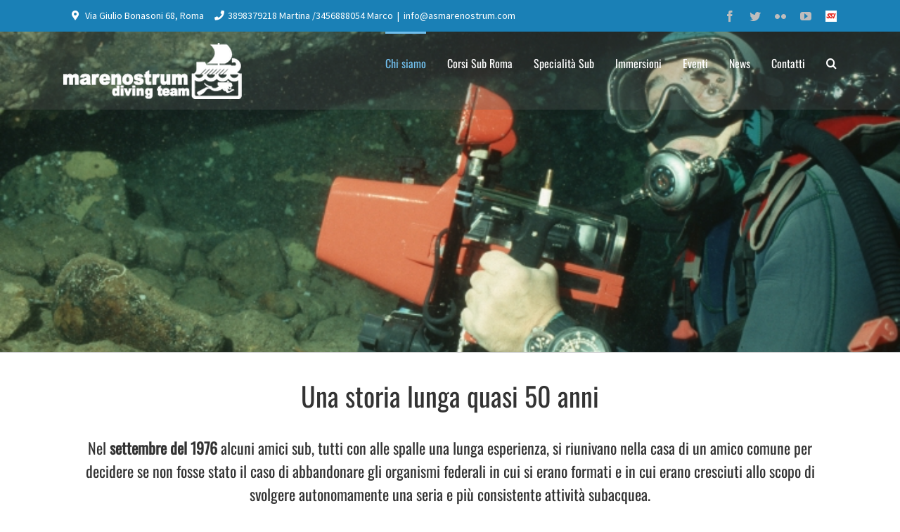

--- FILE ---
content_type: text/html; charset=UTF-8
request_url: https://www.asmarenostrum.com/chi-siamo/la-nostra-storia/
body_size: 19928
content:
<!DOCTYPE html>
<html class="avada-html-layout-wide avada-html-header-position-top avada-is-100-percent-template avada-header-color-not-opaque" lang="it-IT" prefix="og: http://ogp.me/ns# fb: http://ogp.me/ns/fb#">
<head>
	<meta http-equiv="X-UA-Compatible" content="IE=edge" />
	<meta http-equiv="Content-Type" content="text/html; charset=utf-8"/>
	<meta name="viewport" content="width=device-width, initial-scale=1" />
	<title>La nostra storia &#8211; Marenostrum Diving Team</title>
<meta name='robots' content='noindex, nofollow' />
	<style>img:is([sizes="auto" i], [sizes^="auto," i]) { contain-intrinsic-size: 3000px 1500px }</style>
	<link rel='dns-prefetch' href='//maps.google.com' />
<link rel='dns-prefetch' href='//www.googletagmanager.com' />
<link rel="alternate" type="application/rss+xml" title="Marenostrum Diving Team &raquo; Feed" href="https://www.asmarenostrum.com/feed/" />
<link rel="alternate" type="application/rss+xml" title="Marenostrum Diving Team &raquo; Feed dei commenti" href="https://www.asmarenostrum.com/comments/feed/" />
<link rel="alternate" type="text/calendar" title="Marenostrum Diving Team &raquo; iCal Feed" href="https://www.asmarenostrum.com/eventi/?ical=1" />
					<link rel="shortcut icon" href="https://www.asmarenostrum.com/wp-content/uploads/2017/01/favicon.jpg" type="image/x-icon" />
		
		
		
				
		<meta property="og:title" content="La nostra storia"/>
		<meta property="og:type" content="article"/>
		<meta property="og:url" content="https://www.asmarenostrum.com/chi-siamo/la-nostra-storia/"/>
		<meta property="og:site_name" content="Marenostrum Diving Team"/>
		<meta property="og:description" content="Una storia lunga quasi 50 anni  Nel settembre del 1976 alcuni amici sub, tutti con alle spalle una lunga esperienza, si riunivano nella casa di un amico comune per decidere se non fosse stato il caso di abbandonare gli organismi federali in cui si erano formati e in cui erano cresciuti allo scopo di"/>

									<meta property="og:image" content="http://www.asmarenostrum.com/wp-content/uploads/2016/08/copy-asm_logo_300.png"/>
							<script type="text/javascript">
/* <![CDATA[ */
window._wpemojiSettings = {"baseUrl":"https:\/\/s.w.org\/images\/core\/emoji\/16.0.1\/72x72\/","ext":".png","svgUrl":"https:\/\/s.w.org\/images\/core\/emoji\/16.0.1\/svg\/","svgExt":".svg","source":{"concatemoji":"https:\/\/www.asmarenostrum.com\/wp-includes\/js\/wp-emoji-release.min.js?ver=6086c6d306c9459b2e1bb2b5d0e91840"}};
/*! This file is auto-generated */
!function(s,n){var o,i,e;function c(e){try{var t={supportTests:e,timestamp:(new Date).valueOf()};sessionStorage.setItem(o,JSON.stringify(t))}catch(e){}}function p(e,t,n){e.clearRect(0,0,e.canvas.width,e.canvas.height),e.fillText(t,0,0);var t=new Uint32Array(e.getImageData(0,0,e.canvas.width,e.canvas.height).data),a=(e.clearRect(0,0,e.canvas.width,e.canvas.height),e.fillText(n,0,0),new Uint32Array(e.getImageData(0,0,e.canvas.width,e.canvas.height).data));return t.every(function(e,t){return e===a[t]})}function u(e,t){e.clearRect(0,0,e.canvas.width,e.canvas.height),e.fillText(t,0,0);for(var n=e.getImageData(16,16,1,1),a=0;a<n.data.length;a++)if(0!==n.data[a])return!1;return!0}function f(e,t,n,a){switch(t){case"flag":return n(e,"\ud83c\udff3\ufe0f\u200d\u26a7\ufe0f","\ud83c\udff3\ufe0f\u200b\u26a7\ufe0f")?!1:!n(e,"\ud83c\udde8\ud83c\uddf6","\ud83c\udde8\u200b\ud83c\uddf6")&&!n(e,"\ud83c\udff4\udb40\udc67\udb40\udc62\udb40\udc65\udb40\udc6e\udb40\udc67\udb40\udc7f","\ud83c\udff4\u200b\udb40\udc67\u200b\udb40\udc62\u200b\udb40\udc65\u200b\udb40\udc6e\u200b\udb40\udc67\u200b\udb40\udc7f");case"emoji":return!a(e,"\ud83e\udedf")}return!1}function g(e,t,n,a){var r="undefined"!=typeof WorkerGlobalScope&&self instanceof WorkerGlobalScope?new OffscreenCanvas(300,150):s.createElement("canvas"),o=r.getContext("2d",{willReadFrequently:!0}),i=(o.textBaseline="top",o.font="600 32px Arial",{});return e.forEach(function(e){i[e]=t(o,e,n,a)}),i}function t(e){var t=s.createElement("script");t.src=e,t.defer=!0,s.head.appendChild(t)}"undefined"!=typeof Promise&&(o="wpEmojiSettingsSupports",i=["flag","emoji"],n.supports={everything:!0,everythingExceptFlag:!0},e=new Promise(function(e){s.addEventListener("DOMContentLoaded",e,{once:!0})}),new Promise(function(t){var n=function(){try{var e=JSON.parse(sessionStorage.getItem(o));if("object"==typeof e&&"number"==typeof e.timestamp&&(new Date).valueOf()<e.timestamp+604800&&"object"==typeof e.supportTests)return e.supportTests}catch(e){}return null}();if(!n){if("undefined"!=typeof Worker&&"undefined"!=typeof OffscreenCanvas&&"undefined"!=typeof URL&&URL.createObjectURL&&"undefined"!=typeof Blob)try{var e="postMessage("+g.toString()+"("+[JSON.stringify(i),f.toString(),p.toString(),u.toString()].join(",")+"));",a=new Blob([e],{type:"text/javascript"}),r=new Worker(URL.createObjectURL(a),{name:"wpTestEmojiSupports"});return void(r.onmessage=function(e){c(n=e.data),r.terminate(),t(n)})}catch(e){}c(n=g(i,f,p,u))}t(n)}).then(function(e){for(var t in e)n.supports[t]=e[t],n.supports.everything=n.supports.everything&&n.supports[t],"flag"!==t&&(n.supports.everythingExceptFlag=n.supports.everythingExceptFlag&&n.supports[t]);n.supports.everythingExceptFlag=n.supports.everythingExceptFlag&&!n.supports.flag,n.DOMReady=!1,n.readyCallback=function(){n.DOMReady=!0}}).then(function(){return e}).then(function(){var e;n.supports.everything||(n.readyCallback(),(e=n.source||{}).concatemoji?t(e.concatemoji):e.wpemoji&&e.twemoji&&(t(e.twemoji),t(e.wpemoji)))}))}((window,document),window._wpemojiSettings);
/* ]]> */
</script>
<style id='wp-emoji-styles-inline-css' type='text/css'>

	img.wp-smiley, img.emoji {
		display: inline !important;
		border: none !important;
		box-shadow: none !important;
		height: 1em !important;
		width: 1em !important;
		margin: 0 0.07em !important;
		vertical-align: -0.1em !important;
		background: none !important;
		padding: 0 !important;
	}
</style>
<style id='classic-theme-styles-inline-css' type='text/css'>
/*! This file is auto-generated */
.wp-block-button__link{color:#fff;background-color:#32373c;border-radius:9999px;box-shadow:none;text-decoration:none;padding:calc(.667em + 2px) calc(1.333em + 2px);font-size:1.125em}.wp-block-file__button{background:#32373c;color:#fff;text-decoration:none}
</style>
<style id='global-styles-inline-css' type='text/css'>
:root{--wp--preset--aspect-ratio--square: 1;--wp--preset--aspect-ratio--4-3: 4/3;--wp--preset--aspect-ratio--3-4: 3/4;--wp--preset--aspect-ratio--3-2: 3/2;--wp--preset--aspect-ratio--2-3: 2/3;--wp--preset--aspect-ratio--16-9: 16/9;--wp--preset--aspect-ratio--9-16: 9/16;--wp--preset--color--black: #000000;--wp--preset--color--cyan-bluish-gray: #abb8c3;--wp--preset--color--white: #ffffff;--wp--preset--color--pale-pink: #f78da7;--wp--preset--color--vivid-red: #cf2e2e;--wp--preset--color--luminous-vivid-orange: #ff6900;--wp--preset--color--luminous-vivid-amber: #fcb900;--wp--preset--color--light-green-cyan: #7bdcb5;--wp--preset--color--vivid-green-cyan: #00d084;--wp--preset--color--pale-cyan-blue: #8ed1fc;--wp--preset--color--vivid-cyan-blue: #0693e3;--wp--preset--color--vivid-purple: #9b51e0;--wp--preset--gradient--vivid-cyan-blue-to-vivid-purple: linear-gradient(135deg,rgba(6,147,227,1) 0%,rgb(155,81,224) 100%);--wp--preset--gradient--light-green-cyan-to-vivid-green-cyan: linear-gradient(135deg,rgb(122,220,180) 0%,rgb(0,208,130) 100%);--wp--preset--gradient--luminous-vivid-amber-to-luminous-vivid-orange: linear-gradient(135deg,rgba(252,185,0,1) 0%,rgba(255,105,0,1) 100%);--wp--preset--gradient--luminous-vivid-orange-to-vivid-red: linear-gradient(135deg,rgba(255,105,0,1) 0%,rgb(207,46,46) 100%);--wp--preset--gradient--very-light-gray-to-cyan-bluish-gray: linear-gradient(135deg,rgb(238,238,238) 0%,rgb(169,184,195) 100%);--wp--preset--gradient--cool-to-warm-spectrum: linear-gradient(135deg,rgb(74,234,220) 0%,rgb(151,120,209) 20%,rgb(207,42,186) 40%,rgb(238,44,130) 60%,rgb(251,105,98) 80%,rgb(254,248,76) 100%);--wp--preset--gradient--blush-light-purple: linear-gradient(135deg,rgb(255,206,236) 0%,rgb(152,150,240) 100%);--wp--preset--gradient--blush-bordeaux: linear-gradient(135deg,rgb(254,205,165) 0%,rgb(254,45,45) 50%,rgb(107,0,62) 100%);--wp--preset--gradient--luminous-dusk: linear-gradient(135deg,rgb(255,203,112) 0%,rgb(199,81,192) 50%,rgb(65,88,208) 100%);--wp--preset--gradient--pale-ocean: linear-gradient(135deg,rgb(255,245,203) 0%,rgb(182,227,212) 50%,rgb(51,167,181) 100%);--wp--preset--gradient--electric-grass: linear-gradient(135deg,rgb(202,248,128) 0%,rgb(113,206,126) 100%);--wp--preset--gradient--midnight: linear-gradient(135deg,rgb(2,3,129) 0%,rgb(40,116,252) 100%);--wp--preset--font-size--small: 11.25px;--wp--preset--font-size--medium: 20px;--wp--preset--font-size--large: 22.5px;--wp--preset--font-size--x-large: 42px;--wp--preset--font-size--normal: 15px;--wp--preset--font-size--xlarge: 30px;--wp--preset--font-size--huge: 45px;--wp--preset--spacing--20: 0.44rem;--wp--preset--spacing--30: 0.67rem;--wp--preset--spacing--40: 1rem;--wp--preset--spacing--50: 1.5rem;--wp--preset--spacing--60: 2.25rem;--wp--preset--spacing--70: 3.38rem;--wp--preset--spacing--80: 5.06rem;--wp--preset--shadow--natural: 6px 6px 9px rgba(0, 0, 0, 0.2);--wp--preset--shadow--deep: 12px 12px 50px rgba(0, 0, 0, 0.4);--wp--preset--shadow--sharp: 6px 6px 0px rgba(0, 0, 0, 0.2);--wp--preset--shadow--outlined: 6px 6px 0px -3px rgba(255, 255, 255, 1), 6px 6px rgba(0, 0, 0, 1);--wp--preset--shadow--crisp: 6px 6px 0px rgba(0, 0, 0, 1);}:where(.is-layout-flex){gap: 0.5em;}:where(.is-layout-grid){gap: 0.5em;}body .is-layout-flex{display: flex;}.is-layout-flex{flex-wrap: wrap;align-items: center;}.is-layout-flex > :is(*, div){margin: 0;}body .is-layout-grid{display: grid;}.is-layout-grid > :is(*, div){margin: 0;}:where(.wp-block-columns.is-layout-flex){gap: 2em;}:where(.wp-block-columns.is-layout-grid){gap: 2em;}:where(.wp-block-post-template.is-layout-flex){gap: 1.25em;}:where(.wp-block-post-template.is-layout-grid){gap: 1.25em;}.has-black-color{color: var(--wp--preset--color--black) !important;}.has-cyan-bluish-gray-color{color: var(--wp--preset--color--cyan-bluish-gray) !important;}.has-white-color{color: var(--wp--preset--color--white) !important;}.has-pale-pink-color{color: var(--wp--preset--color--pale-pink) !important;}.has-vivid-red-color{color: var(--wp--preset--color--vivid-red) !important;}.has-luminous-vivid-orange-color{color: var(--wp--preset--color--luminous-vivid-orange) !important;}.has-luminous-vivid-amber-color{color: var(--wp--preset--color--luminous-vivid-amber) !important;}.has-light-green-cyan-color{color: var(--wp--preset--color--light-green-cyan) !important;}.has-vivid-green-cyan-color{color: var(--wp--preset--color--vivid-green-cyan) !important;}.has-pale-cyan-blue-color{color: var(--wp--preset--color--pale-cyan-blue) !important;}.has-vivid-cyan-blue-color{color: var(--wp--preset--color--vivid-cyan-blue) !important;}.has-vivid-purple-color{color: var(--wp--preset--color--vivid-purple) !important;}.has-black-background-color{background-color: var(--wp--preset--color--black) !important;}.has-cyan-bluish-gray-background-color{background-color: var(--wp--preset--color--cyan-bluish-gray) !important;}.has-white-background-color{background-color: var(--wp--preset--color--white) !important;}.has-pale-pink-background-color{background-color: var(--wp--preset--color--pale-pink) !important;}.has-vivid-red-background-color{background-color: var(--wp--preset--color--vivid-red) !important;}.has-luminous-vivid-orange-background-color{background-color: var(--wp--preset--color--luminous-vivid-orange) !important;}.has-luminous-vivid-amber-background-color{background-color: var(--wp--preset--color--luminous-vivid-amber) !important;}.has-light-green-cyan-background-color{background-color: var(--wp--preset--color--light-green-cyan) !important;}.has-vivid-green-cyan-background-color{background-color: var(--wp--preset--color--vivid-green-cyan) !important;}.has-pale-cyan-blue-background-color{background-color: var(--wp--preset--color--pale-cyan-blue) !important;}.has-vivid-cyan-blue-background-color{background-color: var(--wp--preset--color--vivid-cyan-blue) !important;}.has-vivid-purple-background-color{background-color: var(--wp--preset--color--vivid-purple) !important;}.has-black-border-color{border-color: var(--wp--preset--color--black) !important;}.has-cyan-bluish-gray-border-color{border-color: var(--wp--preset--color--cyan-bluish-gray) !important;}.has-white-border-color{border-color: var(--wp--preset--color--white) !important;}.has-pale-pink-border-color{border-color: var(--wp--preset--color--pale-pink) !important;}.has-vivid-red-border-color{border-color: var(--wp--preset--color--vivid-red) !important;}.has-luminous-vivid-orange-border-color{border-color: var(--wp--preset--color--luminous-vivid-orange) !important;}.has-luminous-vivid-amber-border-color{border-color: var(--wp--preset--color--luminous-vivid-amber) !important;}.has-light-green-cyan-border-color{border-color: var(--wp--preset--color--light-green-cyan) !important;}.has-vivid-green-cyan-border-color{border-color: var(--wp--preset--color--vivid-green-cyan) !important;}.has-pale-cyan-blue-border-color{border-color: var(--wp--preset--color--pale-cyan-blue) !important;}.has-vivid-cyan-blue-border-color{border-color: var(--wp--preset--color--vivid-cyan-blue) !important;}.has-vivid-purple-border-color{border-color: var(--wp--preset--color--vivid-purple) !important;}.has-vivid-cyan-blue-to-vivid-purple-gradient-background{background: var(--wp--preset--gradient--vivid-cyan-blue-to-vivid-purple) !important;}.has-light-green-cyan-to-vivid-green-cyan-gradient-background{background: var(--wp--preset--gradient--light-green-cyan-to-vivid-green-cyan) !important;}.has-luminous-vivid-amber-to-luminous-vivid-orange-gradient-background{background: var(--wp--preset--gradient--luminous-vivid-amber-to-luminous-vivid-orange) !important;}.has-luminous-vivid-orange-to-vivid-red-gradient-background{background: var(--wp--preset--gradient--luminous-vivid-orange-to-vivid-red) !important;}.has-very-light-gray-to-cyan-bluish-gray-gradient-background{background: var(--wp--preset--gradient--very-light-gray-to-cyan-bluish-gray) !important;}.has-cool-to-warm-spectrum-gradient-background{background: var(--wp--preset--gradient--cool-to-warm-spectrum) !important;}.has-blush-light-purple-gradient-background{background: var(--wp--preset--gradient--blush-light-purple) !important;}.has-blush-bordeaux-gradient-background{background: var(--wp--preset--gradient--blush-bordeaux) !important;}.has-luminous-dusk-gradient-background{background: var(--wp--preset--gradient--luminous-dusk) !important;}.has-pale-ocean-gradient-background{background: var(--wp--preset--gradient--pale-ocean) !important;}.has-electric-grass-gradient-background{background: var(--wp--preset--gradient--electric-grass) !important;}.has-midnight-gradient-background{background: var(--wp--preset--gradient--midnight) !important;}.has-small-font-size{font-size: var(--wp--preset--font-size--small) !important;}.has-medium-font-size{font-size: var(--wp--preset--font-size--medium) !important;}.has-large-font-size{font-size: var(--wp--preset--font-size--large) !important;}.has-x-large-font-size{font-size: var(--wp--preset--font-size--x-large) !important;}
:where(.wp-block-post-template.is-layout-flex){gap: 1.25em;}:where(.wp-block-post-template.is-layout-grid){gap: 1.25em;}
:where(.wp-block-columns.is-layout-flex){gap: 2em;}:where(.wp-block-columns.is-layout-grid){gap: 2em;}
:root :where(.wp-block-pullquote){font-size: 1.5em;line-height: 1.6;}
</style>
<link rel='stylesheet' id='isp_owl_carousel_css-css' href='https://www.asmarenostrum.com/wp-content/plugins/indeed-smart-popup/assets/css/owl-carousel/owl.carousel.css' type='text/css' media='all' />
<link rel='stylesheet' id='isp_owl_theme_css-css' href='https://www.asmarenostrum.com/wp-content/plugins/indeed-smart-popup/assets/css/owl-carousel/owl.theme.css' type='text/css' media='all' />
<link rel='stylesheet' id='isp_owl_transitions_css-css' href='https://www.asmarenostrum.com/wp-content/plugins/indeed-smart-popup/assets/css/owl-carousel/owl.transitions.css' type='text/css' media='all' />
<link rel='stylesheet' id='wpctc_wpctc-css' href='https://www.asmarenostrum.com/wp-content/plugins/wp-category-tag-could/css/wpctc.min.css?ver=1.7.1' type='text/css' media='all' />
<link rel='stylesheet' id='avada-parent-stylesheet-css' href='https://www.asmarenostrum.com/wp-content/themes/Avada/style.css?ver=6086c6d306c9459b2e1bb2b5d0e91840' type='text/css' media='all' />
<link rel='stylesheet' id='fusion-dynamic-css-css' href='https://www.asmarenostrum.com/wp-content/uploads/fusion-styles/0946d35327c823db8f273ce216181059.min.css?ver=3.7.1' type='text/css' media='all' />
<script type="text/javascript" src="https://www.asmarenostrum.com/wp-includes/js/jquery/jquery.min.js?ver=3.7.1" id="jquery-core-js"></script>
<script type="text/javascript" src="https://www.asmarenostrum.com/wp-includes/js/jquery/jquery-migrate.min.js?ver=3.4.1" id="jquery-migrate-js"></script>
<script type="text/javascript" src="https://www.asmarenostrum.com/wp-content/plugins/indeed-smart-popup/assets/js/jquery-ui-1.10.4.custom.min.js" id="isp_jquery_ui_js-js"></script>
<script type="text/javascript" src="https://www.asmarenostrum.com/wp-content/plugins/indeed-smart-popup/assets/js/owl-carousel/owl.carousel.js" id="isp_owl_carousel_js-js"></script>
<script type="text/javascript" src="https://www.asmarenostrum.com/wp-content/plugins/indeed-smart-popup/assets/js/owl-carousel/owl.carousel.min.js" id="isp_owl_carousel_min_js-js"></script>
<script type="text/javascript" src="https://www.asmarenostrum.com/wp-content/plugins/indeed-smart-popup/assets/js/front-end_functions.js" id="isp_front_end_js-js"></script>
<script type="text/javascript" src="http://maps.google.com/maps/api/js?sensor=false" id="isp_googlemaps-js"></script>
<script type="text/javascript" src="https://www.asmarenostrum.com/wp-content/plugins/revslider/public/assets/js/rbtools.min.js?ver=6.5.18" async id="tp-tools-js"></script>
<script type="text/javascript" src="https://www.asmarenostrum.com/wp-content/plugins/revslider/public/assets/js/rs6.min.js?ver=6.5.24" async id="revmin-js"></script>

<!-- Snippet del tag Google (gtag.js) aggiunto da Site Kit -->

<!-- Snippet Google Analytics aggiunto da Site Kit -->
<script type="text/javascript" src="https://www.googletagmanager.com/gtag/js?id=G-DQEM18BGCL" id="google_gtagjs-js" async></script>
<script type="text/javascript" id="google_gtagjs-js-after">
/* <![CDATA[ */
window.dataLayer = window.dataLayer || [];function gtag(){dataLayer.push(arguments);}
gtag("set","linker",{"domains":["www.asmarenostrum.com"]});
gtag("js", new Date());
gtag("set", "developer_id.dZTNiMT", true);
gtag("config", "G-DQEM18BGCL");
/* ]]> */
</script>

<!-- Snippet del tag Google (gtag.js) finale aggiunto da Site Kit -->
<link rel="https://api.w.org/" href="https://www.asmarenostrum.com/wp-json/" /><link rel="alternate" title="JSON" type="application/json" href="https://www.asmarenostrum.com/wp-json/wp/v2/pages/18" /><link rel="EditURI" type="application/rsd+xml" title="RSD" href="https://www.asmarenostrum.com/xmlrpc.php?rsd" />

<link rel="canonical" href="https://www.asmarenostrum.com/chi-siamo/la-nostra-storia/" />
<link rel='shortlink' href='https://www.asmarenostrum.com/?p=18' />
<link rel="alternate" title="oEmbed (JSON)" type="application/json+oembed" href="https://www.asmarenostrum.com/wp-json/oembed/1.0/embed?url=https%3A%2F%2Fwww.asmarenostrum.com%2Fchi-siamo%2Fla-nostra-storia%2F" />
<link rel="alternate" title="oEmbed (XML)" type="text/xml+oembed" href="https://www.asmarenostrum.com/wp-json/oembed/1.0/embed?url=https%3A%2F%2Fwww.asmarenostrum.com%2Fchi-siamo%2Fla-nostra-storia%2F&#038;format=xml" />
<meta name="generator" content="Site Kit by Google 1.157.0" /><script type="text/javascript">
(function(url){
	if(/(?:Chrome\/26\.0\.1410\.63 Safari\/537\.31|WordfenceTestMonBot)/.test(navigator.userAgent)){ return; }
	var addEvent = function(evt, handler) {
		if (window.addEventListener) {
			document.addEventListener(evt, handler, false);
		} else if (window.attachEvent) {
			document.attachEvent('on' + evt, handler);
		}
	};
	var removeEvent = function(evt, handler) {
		if (window.removeEventListener) {
			document.removeEventListener(evt, handler, false);
		} else if (window.detachEvent) {
			document.detachEvent('on' + evt, handler);
		}
	};
	var evts = 'contextmenu dblclick drag dragend dragenter dragleave dragover dragstart drop keydown keypress keyup mousedown mousemove mouseout mouseover mouseup mousewheel scroll'.split(' ');
	var logHuman = function() {
		if (window.wfLogHumanRan) { return; }
		window.wfLogHumanRan = true;
		var wfscr = document.createElement('script');
		wfscr.type = 'text/javascript';
		wfscr.async = true;
		wfscr.src = url + '&r=' + Math.random();
		(document.getElementsByTagName('head')[0]||document.getElementsByTagName('body')[0]).appendChild(wfscr);
		for (var i = 0; i < evts.length; i++) {
			removeEvent(evts[i], logHuman);
		}
	};
	for (var i = 0; i < evts.length; i++) {
		addEvent(evts[i], logHuman);
	}
})('//www.asmarenostrum.com/?wordfence_lh=1&hid=805B4C591267E393ADEB621DF65218A4');
</script><meta name="tec-api-version" content="v1"><meta name="tec-api-origin" content="https://www.asmarenostrum.com"><link rel="alternate" href="https://www.asmarenostrum.com/wp-json/tribe/events/v1/" /><style type="text/css" id="css-fb-visibility">@media screen and (max-width: 640px){.fusion-no-small-visibility{display:none !important;}body:not(.fusion-builder-ui-wireframe) .sm-text-align-center{text-align:center !important;}body:not(.fusion-builder-ui-wireframe) .sm-text-align-left{text-align:left !important;}body:not(.fusion-builder-ui-wireframe) .sm-text-align-right{text-align:right !important;}body:not(.fusion-builder-ui-wireframe) .sm-flex-align-center{justify-content:center !important;}body:not(.fusion-builder-ui-wireframe) .sm-flex-align-flex-start{justify-content:flex-start !important;}body:not(.fusion-builder-ui-wireframe) .sm-flex-align-flex-end{justify-content:flex-end !important;}body:not(.fusion-builder-ui-wireframe) .sm-mx-auto{margin-left:auto !important;margin-right:auto !important;}body:not(.fusion-builder-ui-wireframe) .sm-ml-auto{margin-left:auto !important;}body:not(.fusion-builder-ui-wireframe) .sm-mr-auto{margin-right:auto !important;}body:not(.fusion-builder-ui-wireframe) .fusion-absolute-position-small{position:absolute;top:auto;width:100%;}}@media screen and (min-width: 641px) and (max-width: 1024px){.fusion-no-medium-visibility{display:none !important;}body:not(.fusion-builder-ui-wireframe) .md-text-align-center{text-align:center !important;}body:not(.fusion-builder-ui-wireframe) .md-text-align-left{text-align:left !important;}body:not(.fusion-builder-ui-wireframe) .md-text-align-right{text-align:right !important;}body:not(.fusion-builder-ui-wireframe) .md-flex-align-center{justify-content:center !important;}body:not(.fusion-builder-ui-wireframe) .md-flex-align-flex-start{justify-content:flex-start !important;}body:not(.fusion-builder-ui-wireframe) .md-flex-align-flex-end{justify-content:flex-end !important;}body:not(.fusion-builder-ui-wireframe) .md-mx-auto{margin-left:auto !important;margin-right:auto !important;}body:not(.fusion-builder-ui-wireframe) .md-ml-auto{margin-left:auto !important;}body:not(.fusion-builder-ui-wireframe) .md-mr-auto{margin-right:auto !important;}body:not(.fusion-builder-ui-wireframe) .fusion-absolute-position-medium{position:absolute;top:auto;width:100%;}}@media screen and (min-width: 1025px){.fusion-no-large-visibility{display:none !important;}body:not(.fusion-builder-ui-wireframe) .lg-text-align-center{text-align:center !important;}body:not(.fusion-builder-ui-wireframe) .lg-text-align-left{text-align:left !important;}body:not(.fusion-builder-ui-wireframe) .lg-text-align-right{text-align:right !important;}body:not(.fusion-builder-ui-wireframe) .lg-flex-align-center{justify-content:center !important;}body:not(.fusion-builder-ui-wireframe) .lg-flex-align-flex-start{justify-content:flex-start !important;}body:not(.fusion-builder-ui-wireframe) .lg-flex-align-flex-end{justify-content:flex-end !important;}body:not(.fusion-builder-ui-wireframe) .lg-mx-auto{margin-left:auto !important;margin-right:auto !important;}body:not(.fusion-builder-ui-wireframe) .lg-ml-auto{margin-left:auto !important;}body:not(.fusion-builder-ui-wireframe) .lg-mr-auto{margin-right:auto !important;}body:not(.fusion-builder-ui-wireframe) .fusion-absolute-position-large{position:absolute;top:auto;width:100%;}}</style><meta name="generator" content="Powered by Slider Revolution 6.5.24 - responsive, Mobile-Friendly Slider Plugin for WordPress with comfortable drag and drop interface." />
<script>function setREVStartSize(e){
			//window.requestAnimationFrame(function() {
				window.RSIW = window.RSIW===undefined ? window.innerWidth : window.RSIW;
				window.RSIH = window.RSIH===undefined ? window.innerHeight : window.RSIH;
				try {
					var pw = document.getElementById(e.c).parentNode.offsetWidth,
						newh;
					pw = pw===0 || isNaN(pw) || (e.l=="fullwidth" || e.layout=="fullwidth") ? window.RSIW : pw;
					e.tabw = e.tabw===undefined ? 0 : parseInt(e.tabw);
					e.thumbw = e.thumbw===undefined ? 0 : parseInt(e.thumbw);
					e.tabh = e.tabh===undefined ? 0 : parseInt(e.tabh);
					e.thumbh = e.thumbh===undefined ? 0 : parseInt(e.thumbh);
					e.tabhide = e.tabhide===undefined ? 0 : parseInt(e.tabhide);
					e.thumbhide = e.thumbhide===undefined ? 0 : parseInt(e.thumbhide);
					e.mh = e.mh===undefined || e.mh=="" || e.mh==="auto" ? 0 : parseInt(e.mh,0);
					if(e.layout==="fullscreen" || e.l==="fullscreen")
						newh = Math.max(e.mh,window.RSIH);
					else{
						e.gw = Array.isArray(e.gw) ? e.gw : [e.gw];
						for (var i in e.rl) if (e.gw[i]===undefined || e.gw[i]===0) e.gw[i] = e.gw[i-1];
						e.gh = e.el===undefined || e.el==="" || (Array.isArray(e.el) && e.el.length==0)? e.gh : e.el;
						e.gh = Array.isArray(e.gh) ? e.gh : [e.gh];
						for (var i in e.rl) if (e.gh[i]===undefined || e.gh[i]===0) e.gh[i] = e.gh[i-1];
											
						var nl = new Array(e.rl.length),
							ix = 0,
							sl;
						e.tabw = e.tabhide>=pw ? 0 : e.tabw;
						e.thumbw = e.thumbhide>=pw ? 0 : e.thumbw;
						e.tabh = e.tabhide>=pw ? 0 : e.tabh;
						e.thumbh = e.thumbhide>=pw ? 0 : e.thumbh;
						for (var i in e.rl) nl[i] = e.rl[i]<window.RSIW ? 0 : e.rl[i];
						sl = nl[0];
						for (var i in nl) if (sl>nl[i] && nl[i]>0) { sl = nl[i]; ix=i;}
						var m = pw>(e.gw[ix]+e.tabw+e.thumbw) ? 1 : (pw-(e.tabw+e.thumbw)) / (e.gw[ix]);
						newh =  (e.gh[ix] * m) + (e.tabh + e.thumbh);
					}
					var el = document.getElementById(e.c);
					if (el!==null && el) el.style.height = newh+"px";
					el = document.getElementById(e.c+"_wrapper");
					if (el!==null && el) {
						el.style.height = newh+"px";
						el.style.display = "block";
					}
				} catch(e){
					console.log("Failure at Presize of Slider:" + e)
				}
			//});
		  };</script>
		<script type="text/javascript">
			var doc = document.documentElement;
			doc.setAttribute( 'data-useragent', navigator.userAgent );
		</script>
		<script>
jQuery(document).ready(function() {
	setTimeout(function () {
		console.log(window.performance);
		var start=window.performance.timing.connectStart;
		var start=window.performance.timing.navigationStart;
		var end=window.performance.timing.domContentLoadedEventEnd;
		var loadTime = (end - start);
		jQuery(".fusion-copyright-notice div").append(' <span style="color:red">L:'+loadTime+'</span>');
		console.log(loadTime);
	}, 100);
});
</script>
	<link href="https://fonts.googleapis.com/css?family=Source+Sans+Pro:400,400i,700,700i" rel="stylesheet"></head>

<body class="wp-singular page-template page-template-100-width page-template-100-width-php page page-id-18 page-child parent-pageid-119 wp-theme-Avada wp-child-theme-Avada-Child-Theme tribe-no-js fusion-image-hovers fusion-pagination-sizing fusion-button_type-flat fusion-button_span-no fusion-button_gradient-linear avada-image-rollover-circle-yes avada-image-rollover-yes avada-image-rollover-direction-left fusion-has-button-gradient fusion-body ltr fusion-sticky-header no-tablet-sticky-header no-mobile-sticky-header no-mobile-slidingbar no-mobile-totop avada-has-rev-slider-styles fusion-disable-outline fusion-sub-menu-fade mobile-logo-pos-left layout-wide-mode avada-has-boxed-modal-shadow-none layout-scroll-offset-full avada-has-zero-margin-offset-top fusion-top-header menu-text-align-center mobile-menu-design-modern fusion-show-pagination-text fusion-header-layout-v2 avada-responsive avada-footer-fx-none avada-menu-highlight-style-bar fusion-search-form-classic fusion-main-menu-search-overlay fusion-avatar-square avada-sticky-shrinkage avada-dropdown-styles avada-blog-layout-grid avada-blog-archive-layout-grid avada-ec-not-100-width avada-ec-meta-layout-sidebar avada-header-shadow-no avada-menu-icon-position-left avada-has-megamenu-shadow avada-has-mainmenu-dropdown-divider avada-has-main-nav-search-icon avada-has-breadcrumb-mobile-hidden avada-has-titlebar-hide avada-header-border-color-full-transparent avada-has-pagination-padding avada-flyout-menu-direction-fade avada-ec-views-v2" >
		<a class="skip-link screen-reader-text" href="#content">Salta al contenuto</a>

	<div id="boxed-wrapper">
		<div class="fusion-sides-frame"></div>
		<div id="wrapper" class="fusion-wrapper">
			<div id="home" style="position:relative;top:-1px;"></div>
			
				
			<header class="fusion-header-wrapper">
				<div class="fusion-header-v2 fusion-logo-alignment fusion-logo-left fusion-sticky-menu- fusion-sticky-logo- fusion-mobile-logo-1  fusion-mobile-menu-design-modern">
					
<div class="fusion-secondary-header">
	<div class="fusion-row">
					<div class="fusion-alignleft">
				<div class="fusion-contact-info"><span class="fusion-contact-info-phone-number"><i class="fa fontawesome-icon fa-map-marker" style="margin: 0 5px 0 12px;"></i> Via Giulio Bonasoni 68, Roma  <i class="fa fontawesome-icon fa-phone" style="margin: 0 5px 0 12px;"></i>3898379218 Martina /3456888054 Marco</span><span class="fusion-header-separator">|</span><span class="fusion-contact-info-email-address"><a href="mailto:i&#110;f&#111;&#64;as&#109;aren&#111;&#115;&#116;ru&#109;.&#99;&#111;&#109;">i&#110;f&#111;&#64;as&#109;aren&#111;&#115;&#116;ru&#109;.&#99;&#111;&#109;</a></span></div>			</div>
							<div class="fusion-alignright">
				<div class="fusion-social-links-header"><div class="fusion-social-networks"><div class="fusion-social-networks-wrapper"><a  class="fusion-social-network-icon fusion-tooltip fusion-facebook awb-icon-facebook" style data-placement="bottom" data-title="Facebook" data-toggle="tooltip" title="Facebook" href="https://www.facebook.com/marenostrum.diving.team/home" target="_blank" rel="noreferrer"><span class="screen-reader-text">Facebook</span></a><a  class="fusion-social-network-icon fusion-tooltip fusion-twitter awb-icon-twitter" style data-placement="bottom" data-title="Twitter" data-toggle="tooltip" title="Twitter" href="https://twitter.com/MarenostrumDT" target="_blank" rel="noopener noreferrer"><span class="screen-reader-text">Twitter</span></a><a  class="fusion-social-network-icon fusion-tooltip fusion-flickr awb-icon-flickr" style data-placement="bottom" data-title="Flickr" data-toggle="tooltip" title="Flickr" href="https://www.flickr.com/photos/marenostrum_diving_team" target="_blank" rel="noopener noreferrer"><span class="screen-reader-text">Flickr</span></a><a  class="fusion-social-network-icon fusion-tooltip fusion-youtube awb-icon-youtube" style data-placement="bottom" data-title="YouTube" data-toggle="tooltip" title="YouTube" href="https://www.youtube.com/channel/UCMpkMxAoHz9ZtE6lBEQlBgw" target="_blank" rel="noopener noreferrer"><span class="screen-reader-text">YouTube</span></a><a  class="awb-custom-image custom fusion-social-network-icon fusion-tooltip fusion-custom awb-icon-custom" style="position:relative;" data-placement="bottom" data-title="Personalizzato" data-toggle="tooltip" title="Personalizzato" href="https://www.divessi.com" target="_blank" rel="noopener noreferrer"><span class="screen-reader-text">Personalizzato</span><img src="http://www.asmarenostrum.com/wp-content/uploads/2016/11/divessi.com_favicon2.png" style="width:auto;" alt="" /></a></div></div></div>			</div>
			</div>
</div>
<div class="fusion-header-sticky-height"></div>
<div class="fusion-header">
	<div class="fusion-row">
					<div class="fusion-logo" data-margin-top="5px" data-margin-bottom="5px" data-margin-left="0px" data-margin-right="0px">
			<a class="fusion-logo-link"  href="https://www.asmarenostrum.com/" >

						<!-- standard logo -->
			<img src="https://www.asmarenostrum.com/wp-content/uploads/2016/08/copy-asm_logo_300.png" srcset="https://www.asmarenostrum.com/wp-content/uploads/2016/08/copy-asm_logo_300.png 1x" width="300" height="100" alt="Marenostrum Diving Team Logo" data-retina_logo_url="" class="fusion-standard-logo" />

											<!-- mobile logo -->
				<img src="https://www.asmarenostrum.com/wp-content/uploads/2017/02/Logo500_70.jpg" srcset="https://www.asmarenostrum.com/wp-content/uploads/2017/02/Logo500_70.jpg 1x" width="500" height="159" alt="Marenostrum Diving Team Logo" data-retina_logo_url="" class="fusion-mobile-logo" />
			
					</a>
		</div>		<nav class="fusion-main-menu" aria-label="Menu Principale"><div class="fusion-overlay-search">		<form role="search" class="searchform fusion-search-form  fusion-search-form-classic" method="get" action="https://www.asmarenostrum.com/">
			<div class="fusion-search-form-content">

				
				<div class="fusion-search-field search-field">
					<label><span class="screen-reader-text">Cerca per:</span>
													<input type="search" value="" name="s" class="s" placeholder="Cerca..." required aria-required="true" aria-label="Cerca..."/>
											</label>
				</div>
				<div class="fusion-search-button search-button">
					<input type="submit" class="fusion-search-submit searchsubmit" aria-label="Cerca" value="&#xf002;" />
									</div>

				
			</div>


			
		</form>
		<div class="fusion-search-spacer"></div><a href="#" role="button" aria-label="Close Search" class="fusion-close-search"></a></div><ul id="menu-principale" class="fusion-menu"><li  id="menu-item-121"  class="menu-item menu-item-type-post_type menu-item-object-page current-page-ancestor current-menu-ancestor current-menu-parent current-page-parent current_page_parent current_page_ancestor menu-item-has-children menu-item-121 fusion-dropdown-menu"  data-item-id="121"><a  href="https://www.asmarenostrum.com/chi-siamo/" class="fusion-bar-highlight"><span class="menu-text">Chi siamo</span></a><ul class="sub-menu"><li  id="menu-item-36"  class="menu-item menu-item-type-post_type menu-item-object-page current-menu-item page_item page-item-18 current_page_item menu-item-36 fusion-dropdown-submenu" ><a  href="https://www.asmarenostrum.com/chi-siamo/la-nostra-storia/" class="fusion-bar-highlight"><span>La nostra storia</span></a></li><li  id="menu-item-35"  class="menu-item menu-item-type-post_type menu-item-object-page menu-item-has-children menu-item-35 fusion-dropdown-submenu" ><a  href="https://www.asmarenostrum.com/chi-siamo/lassociazione/" class="fusion-bar-highlight"><span>L&#8217;associazione</span></a><ul class="sub-menu"><li  id="menu-item-3439"  class="menu-item menu-item-type-post_type menu-item-object-page menu-item-3439" ><a  href="https://www.asmarenostrum.com/chi-siamo/lassociazione/quota_associativa_statuto_marenostrum/" class="fusion-bar-highlight"><span>Diventa socio!</span></a></li></ul></li><li  id="menu-item-34"  class="menu-item menu-item-type-post_type menu-item-object-page menu-item-34 fusion-dropdown-submenu" ><a  href="https://www.asmarenostrum.com/chi-siamo/la-sede-dei-corsi/" class="fusion-bar-highlight"><span>La sede dei corsi</span></a></li></ul></li><li  id="menu-item-108"  class="menu-item menu-item-type-post_type menu-item-object-page menu-item-has-children menu-item-108 fusion-dropdown-menu"  data-item-id="108"><a  href="https://www.asmarenostrum.com/corsi-sub-roma/" class="fusion-bar-highlight"><span class="menu-text">Corsi Sub Roma</span></a><ul class="sub-menu"><li  id="menu-item-33"  class="menu-item menu-item-type-post_type menu-item-object-page menu-item-33 fusion-dropdown-submenu" ><a  href="https://www.asmarenostrum.com/corsi-sub-roma/scuba-diver/" class="fusion-bar-highlight"><span>Scuba Diver</span></a></li><li  id="menu-item-32"  class="menu-item menu-item-type-post_type menu-item-object-page menu-item-32 fusion-dropdown-submenu" ><a  href="https://www.asmarenostrum.com/corsi-sub-roma/open-water-diver/" class="fusion-bar-highlight"><span>Open Water Diver</span></a></li><li  id="menu-item-31"  class="menu-item menu-item-type-post_type menu-item-object-page menu-item-31 fusion-dropdown-submenu" ><a  href="https://www.asmarenostrum.com/corsi-sub-roma/advanced-adventurer/" class="fusion-bar-highlight"><span>Advanced Adventurer</span></a></li><li  id="menu-item-321"  class="menu-item menu-item-type-post_type menu-item-object-page menu-item-321 fusion-dropdown-submenu" ><a  href="https://www.asmarenostrum.com/domande-frequenti/" class="fusion-bar-highlight"><span>Domande Frequenti</span></a></li><li  id="menu-item-739"  class="menu-item menu-item-type-post_type menu-item-object-page menu-item-739 fusion-dropdown-submenu" ><a  href="https://www.asmarenostrum.com/corsi-sub-roma/certificato-medico-sportivo/" class="fusion-bar-highlight"><span>Certificato medico</span></a></li><li  id="menu-item-862"  class="menu-item menu-item-type-post_type menu-item-object-page menu-item-862 fusion-dropdown-submenu" ><a  href="https://www.asmarenostrum.com/corsi-sub-roma/assicurazione-subacquea/" class="fusion-bar-highlight"><span>Assicurazione Subacquea</span></a></li></ul></li><li  id="menu-item-123"  class="menu-item menu-item-type-post_type menu-item-object-page menu-item-has-children menu-item-123 fusion-dropdown-menu"  data-item-id="123"><a  href="https://www.asmarenostrum.com/specialita-sub/" class="fusion-bar-highlight"><span class="menu-text">Specialità Sub</span></a><ul class="sub-menu"><li  id="menu-item-333"  class="menu-item menu-item-type-post_type menu-item-object-page menu-item-333 fusion-dropdown-submenu" ><a  href="https://www.asmarenostrum.com/specialita-sub/assetto-perfetto-perfect-buoyancy/" class="fusion-bar-highlight"><span>Assetto Perfetto</span></a></li><li  id="menu-item-351"  class="menu-item menu-item-type-post_type menu-item-object-page menu-item-351 fusion-dropdown-submenu" ><a  href="https://www.asmarenostrum.com/specialita-sub/enriched-air-nitrox/" class="fusion-bar-highlight"><span>Enriched Air Nitrox</span></a></li><li  id="menu-item-336"  class="menu-item menu-item-type-post_type menu-item-object-page menu-item-336 fusion-dropdown-submenu" ><a  href="https://www.asmarenostrum.com/specialita-sub/immersione-profonda-deep-dive/" class="fusion-bar-highlight"><span>Immersione Profonda</span></a></li><li  id="menu-item-391"  class="menu-item menu-item-type-post_type menu-item-object-page menu-item-391 fusion-dropdown-submenu" ><a  href="https://www.asmarenostrum.com/specialita-sub/dry-suit-muta-stagna/" class="fusion-bar-highlight"><span>Muta stagna</span></a></li><li  id="menu-item-392"  class="menu-item menu-item-type-post_type menu-item-object-page menu-item-392 fusion-dropdown-submenu" ><a  href="https://www.asmarenostrum.com/specialita-sub/night-limited-visibility-notturna-e-visibilita-limitata/" class="fusion-bar-highlight"><span>Notturna e visibilità limitata</span></a></li><li  id="menu-item-393"  class="menu-item menu-item-type-post_type menu-item-object-page menu-item-393 fusion-dropdown-submenu" ><a  href="https://www.asmarenostrum.com/specialita-sub/navigazione-subacquea-navigation/" class="fusion-bar-highlight"><span>Navigazione Subacquea</span></a></li><li  id="menu-item-390"  class="menu-item menu-item-type-post_type menu-item-object-page menu-item-390 fusion-dropdown-submenu" ><a  href="https://www.asmarenostrum.com/specialita-sub/salvamento-stress-and-rescue/" class="fusion-bar-highlight"><span>Salvamento</span></a></li><li  id="menu-item-402"  class="menu-item menu-item-type-post_type menu-item-object-page menu-item-402 fusion-dropdown-submenu" ><a  href="https://www.asmarenostrum.com/specialita-sub/relitti-wreck-diving/" class="fusion-bar-highlight"><span>Relitti</span></a></li><li  id="menu-item-401"  class="menu-item menu-item-type-post_type menu-item-object-page menu-item-401 fusion-dropdown-submenu" ><a  href="https://www.asmarenostrum.com/specialita-sub/scienza-dellimmersione-science-of-diving/" class="fusion-bar-highlight"><span>Scienza dell&#8217;immersione</span></a></li><li  id="menu-item-3369"  class="menu-item menu-item-type-post_type menu-item-object-page menu-item-3369 fusion-dropdown-submenu" ><a  href="https://www.asmarenostrum.com/specialita-sub/gestione-emergenze-react-right/" class="fusion-bar-highlight"><span>Gestione Emergenze – React Right</span></a></li></ul></li><li  id="menu-item-1045"  class="menu-item menu-item-type-post_type menu-item-object-page menu-item-1045"  data-item-id="1045"><a  href="https://www.asmarenostrum.com/immersioni/" class="fusion-bar-highlight"><span class="menu-text">Immersioni</span></a></li><li  id="menu-item-105"  class="menu-item menu-item-type-custom menu-item-object-custom menu-item-has-children menu-item-105 fusion-dropdown-menu"  data-item-id="105"><a  href="http://www.asmarenostrum.com/eventi/" class="fusion-bar-highlight"><span class="menu-text">Eventi</span></a><ul class="sub-menu"><li  id="menu-item-449"  class="menu-item menu-item-type-post_type menu-item-object-page menu-item-449 fusion-dropdown-submenu" ><a  href="https://www.asmarenostrum.com/meteo/" class="fusion-bar-highlight"><span>Meteo</span></a></li></ul></li><li  id="menu-item-63"  class="menu-item menu-item-type-post_type menu-item-object-page menu-item-63"  data-item-id="63"><a  href="https://www.asmarenostrum.com/news/" class="fusion-bar-highlight"><span class="menu-text">News</span></a></li><li  id="menu-item-69"  class="menu-item menu-item-type-post_type menu-item-object-page menu-item-69"  data-item-id="69"><a  href="https://www.asmarenostrum.com/contatti/" class="fusion-bar-highlight"><span class="menu-text">Contatti</span></a></li><li class="fusion-custom-menu-item fusion-main-menu-search fusion-search-overlay"><a class="fusion-main-menu-icon fusion-bar-highlight" href="#" aria-label="Cerca" data-title="Cerca" title="Cerca" role="button" aria-expanded="false"></a></li></ul></nav>	<div class="fusion-mobile-menu-icons">
							<a href="#" class="fusion-icon awb-icon-bars" aria-label="Attiva/Disattiva menu mobile" aria-expanded="false"></a>
		
		
		
			</div>

<nav class="fusion-mobile-nav-holder fusion-mobile-menu-text-align-left" aria-label="Menu Mobile Principale"></nav>

					</div>
</div>
				</div>
				<div class="fusion-clearfix"></div>
			</header>
							
						<div id="sliders-container" class="fusion-slider-visibility">
			
<div class="fusion-slider-revolution rev_slider_wrapper">			<!-- START Storia REVOLUTION SLIDER 6.5.24 --><p class="rs-p-wp-fix"></p>
			<rs-module-wrap id="rev_slider_6_1_wrapper" data-source="gallery" style="visibility:hidden;background:transparent;padding:0;margin:0px auto;margin-top:0;margin-bottom:0;">
				<rs-module id="rev_slider_6_1" style="" data-version="6.5.24">
					<rs-slides>
						<rs-slide style="position: absolute;" data-key="rs-15" data-title="Slide" data-in="o:0;" data-out="a:false;">
							<img src="//www.asmarenostrum.com/wp-content/plugins/revslider/public/assets/assets/dummy.png" alt="" title="WhatsApp Image 2021-06-03 at 16.21.52" width="720" height="480" class="rev-slidebg tp-rs-img rs-lazyload" data-lazyload="//www.asmarenostrum.com/wp-content/uploads/2021/12/WhatsApp-Image-2021-06-03-at-16.21.52.jpeg" data-no-retina>
<!---->						</rs-slide>
						<rs-slide style="position: absolute;" data-key="rs-14" data-title="Slide" data-anim="ms:600;" data-in="o:0;" data-out="a:false;">
							<img src="//www.asmarenostrum.com/wp-content/plugins/revslider/public/assets/assets/dummy.png" alt="" title="technisub-1" width="450" height="563" class="rev-slidebg tp-rs-img rs-lazyload" data-lazyload="//www.asmarenostrum.com/wp-content/uploads/2016/10/technisub-1.jpg" data-bg="p:center top;" data-no-retina>
<!---->						</rs-slide>
					</rs-slides>
				</rs-module>
				<script>
					setREVStartSize({c: 'rev_slider_6_1',rl:[1240,1024,778,480],el:[500],gw:[1240],gh:[500],type:'standard',justify:'',layout:'fullwidth',mh:"0"});if (window.RS_MODULES!==undefined && window.RS_MODULES.modules!==undefined && window.RS_MODULES.modules["revslider61"]!==undefined) {window.RS_MODULES.modules["revslider61"].once = false;window.revapi6 = undefined;if (window.RS_MODULES.checkMinimal!==undefined) window.RS_MODULES.checkMinimal()}
				</script>
			</rs-module-wrap>
			<!-- END REVOLUTION SLIDER -->
</div>		</div>
				
				
			
			
						<main id="main" class="clearfix width-100">
				<div class="fusion-row" style="max-width:100%;">
<section id="content" class="full-width">
					<div id="post-18" class="post-18 page type-page status-publish hentry">
			<span class="entry-title rich-snippet-hidden">La nostra storia</span><span class="vcard rich-snippet-hidden"><span class="fn"><a href="https://www.asmarenostrum.com/author/loto-admin/" title="Articoli scritti da admin" rel="author">admin</a></span></span><span class="updated rich-snippet-hidden">2023-02-13T10:45:52+00:00</span>						<div class="post-content">
				<div class="fusion-fullwidth fullwidth-box fusion-builder-row-1 nonhundred-percent-fullwidth non-hundred-percent-height-scrolling" style="background-color: rgba(255,255,255,0);background-position: left top;background-repeat: no-repeat;padding-top:20px;padding-right:30px;padding-bottom:20px;padding-left:30px;margin-bottom: 0px;margin-top: 0px;border-width: 0px 0px 0px 0px;border-color:#eae9e9;border-style:solid;" ><div class="fusion-builder-row fusion-row"><div class="fusion-layout-column fusion_builder_column fusion-builder-column-0 fusion_builder_column_1_1 1_1 fusion-one-full fusion-column-first fusion-column-last fusion-column-no-min-height" style="margin-top:0px;margin-bottom:0px;"><div class="fusion-column-wrapper fusion-flex-column-wrapper-legacy" style="background-position:left top;background-repeat:no-repeat;-webkit-background-size:cover;-moz-background-size:cover;-o-background-size:cover;background-size:cover;padding: 0px 0px 0px 0px;"><style type="text/css"></style><div class="fusion-title title fusion-title-1 fusion-sep-none fusion-title-center fusion-title-text fusion-title-size-one" style="margin-top:0px;margin-right:0px;margin-bottom:31px;margin-left:0px;"><h1 class="title-heading-center" style="margin:0;">Una storia lunga quasi 50 anni</h1></div><div class="fusion-clearfix"></div></div></div><div class="fusion-layout-column fusion_builder_column fusion-builder-column-1 fusion_builder_column_1_1 1_1 fusion-one-full fusion-column-first fusion-column-last fusion-column-no-min-height" style="margin-top:0px;margin-bottom:0px;"><div class="fusion-column-wrapper fusion-flex-column-wrapper-legacy" style="background-position:left top;background-repeat:no-repeat;-webkit-background-size:cover;-moz-background-size:cover;-o-background-size:cover;background-size:cover;padding: 0px 0px 0px 0px;"><style type="text/css"></style><div class="fusion-title title fusion-title-2 fusion-title-center fusion-title-text fusion-title-size-three" style="margin-top:0px;margin-right:0px;margin-bottom:31px;margin-left:0px;"><div class="title-sep-container title-sep-container-left"><div class="title-sep sep-double sep-solid" style="border-color:#e0dede;"></div></div><span class="awb-title-spacer"></span><h3 class="title-heading-center" style="margin:0;">Nel <strong>settembre del 1976</strong> alcuni amici sub, tutti con alle spalle una lunga esperienza, si riunivano nella casa di un amico comune per decidere se non fosse stato il caso di abbandonare gli organismi federali in cui si erano formati e in cui erano cresciuti allo scopo di svolgere autonomamente una seria e più consistente attività subacquea.</h3><span class="awb-title-spacer"></span><div class="title-sep-container title-sep-container-right"><div class="title-sep sep-double sep-solid" style="border-color:#e0dede;"></div></div></div><div class="fusion-text fusion-text-1"><p>Mossi tutti da questo interesse, fu decisa all’ unanimità la creazione del centro subacqueo “IL GABBIANO” con lo scopo, non secondario, di far partecipare a queste esperienze anche tutti coloro che avessero voluto intraprendere l’attività subacquea. Nel muovere i primi passi nel mondo della subacquea il Centro Subacqueo volle darsi una struttura organizzativa che alla prova dei fatti si è poi mostrata in grado di superare ogni difficoltà.</p>
<div title="Page 2">
<p>La sovranità dell&#8217;assemblea dei soci ha consentito sempre di esprimere organi sociali duraturi (Consiglio Direttivo, Comitato dei Probiviri, Presidente, Segretario, Revisori dei conti) in grado di attuare compiutamente, e con il consenso di tutti, i programmi sportivi che nel corso dei molti anni dalla sua fondazione IL GABBIANO ha ritenuto di dover intraprendere.</p>
<p>Va anche detto che nello svolgimento della propria attività subacquea, le strutture preposte alla cura degli aspetti tecnici e della sicurezza (Assemblea degli Istruttori, Direttore Tecnico e Direttore dei Corsi) sono sempre state in grado di qualificarla ai massimi livelli nonché di garantirle la massima sicurezza.</p>
<p>Per dare una misura della serietà e dell’amore che questi uomini ponevano nello svolgere l’attività nell’ambito del Centro Subacqueo “IL GABBIANO”, fu deciso che tutti gli istruttori provenienti dai vari organismi federali tornassero con umiltà ad essere allievi e seguissero impegnativi corsi teorico-pratici allo scopo di incrementare le loro conoscenze ed esperienze. Non tutti gli allievi-istruttori superarono gli esami per tornare ad essere istruttori. Gli standard che furono utilizzati da Il GABBIANO e che sono tuttora utilizzati, per la valutazione degli istruttori erano e sono ancora i più severi fra quelli esistenti.</p>
</div>
<div title="Page 3">
<div>
<div>
<p>Negli anni che seguirono fu dato avvio a numerosi corsi che, utilizzando una didattica originale realizzata all’interno del GABBIANO, consentì a molti amici di acquisire, più che un brevetto, la necessaria padronanza di tutte le più sofisticate tecniche subacquee.<br />
Sempre nel corso di questi primi anni gli istruttori del GABBIANO rivolsero particolare attenzione anche alle attività agonistiche conseguendo risultati di grande rilievo. Fu infatti vinto con estrema facilità a Viterbo il Campionato Italiano di Tecnica Subacquea nel 1977. Pochi anni dopo fu vinto con altrettanta facilità il trofeo dedicato all’indimenticabile Giorgio Fraschetti. Partecipò vincendo con il massimo del punteggio ottenibile al trofeo di tiro a segno sub a squadre organizzato a Roma a cui parteciparono tutte le squadre e tutti i circoli sub, romani e non.<br />
Chiusa brillantemente la parentesi dedicata all’ agonismo, gli uomini de “IL GABBIANO” tornarono a guardare con grande attenzione ai problemi della sicurezza e quindi, in primis a quelli della medicina iperbarica, a quelli della tecnica, a quelli posti dai nuovi metodi di insegnamento che provenivano da oltre oceano.<br />
In questi anni di grande fermento il Centro Subacqueo “IL GABBIANO” ha organizzato numerosi stages per i propri istruttori invitando numerosi e conosciutissimi personaggi del mondo subacqueo.<br />
Fu così organizzato un seminario sulla malattia da decompressione, uno nazionale sulle tecniche di salvamento al quale parteciparono circa cento istruttori provenienti da tutta Italia, e uno sui metodi di insegnamento (insegnare ad insegnare). Fu inoltre richiesto ad alcuni amici di specializzarsi in meccanica A.R.A., seguendo corsi specifici presso le più qualificate case di produzione di attrezzature.<br />
Nel corso del 1983 si affrontò un problema che era alla base delle dispute vecchie di anni, tra i due più grandi apneisti mai esistiti Majol e Maiorca.<br />
La disputa riguardava le tecniche di respirazione e di preparazione all’apnea dello yoga. Per questa occasione “IL GABBIANO” organizzò un corso di yoga per un consistente campione di sub che fosse rappresentativo della popolazione subacquea, secondo una divisione per classi di età e sesso.<br />
Il gruppo fu seguito quotidianamente dai nostri cardiologi e medici sportivi che ebbero modo di riferire queste esperienze al Congresso di Medicina Iperbarica tenutosi a Napoli in quegli anni.</p>
</div>
</div>
</div>
<div title="Page 4">
<div>
<div>
<p>Lo stesso “Mondo Sommerso” volle dedicare all’avvenimento un importante servizio; la preparazione yoga aveva consentito anche alle classi di età più avanzate di migliorare la propria apnea in modo considerevole.<br />
Le conoscenze dello staff insegnante del Centro Subacqueo “IL GABBIANO” si completarono con la costituzione di numerose sezioni specializzate in cui fu possibile sviluppare corsi relativi all’archeologia subacquea, alla fotografia, all’acquariologia ed alla navigazione.<br />
Nel corso delle proprie attività subacquee (svolte in massima parte in acque libere) il Centro Subacqueo “IL GABBIANO” ha organizzato diciotto corsi annuali per neofiti per un totale di circa novecento allievi, dieci corsi di specializzazione per un totale di circa centoquaranta allievi. </p>
</div>
</div>
</div>
</div><div class="fusion-clearfix"></div></div></div></div></div>
							</div>
												</div>
	</section>
						
					</div>  <!-- fusion-row -->
				</main>  <!-- #main -->
				
				
								
					
		<div class="fusion-footer">
					
	<footer class="fusion-footer-widget-area fusion-widget-area">
		<div class="fusion-row">
			<div class="fusion-columns fusion-columns-4 fusion-widget-area">
				
																									<div class="fusion-column col-lg-3 col-md-3 col-sm-3">
							<section id="text-2" class="fusion-footer-widget-column widget widget_text" style="border-style: solid;border-color:transparent;border-width:0px;"><h4 class="widget-title">Corsi Sub roma &#8211; Marenostrum Diving Team</h4>			<div class="textwidget"><h4 class="widget-title" style="margin: 20px 0 0 0;">Sede dei corsi sub Roma</h4>
Via Giulio Bonasoni, 68</a><br>
00133 Roma<br>
<h4 class="widget-title" style="margin: 20px 0 0 0;">Sede legale</h4>
c/o LOTO Servizi S.r.l.<br>
Viale di Villa Pamphili, 53c/55<br>
00152 Roma<br>
<h4 class="widget-title" style="margin: 20px 0 0 0;">Informazioni Sub Roma</h4>
<a href="tel:3898379218">3898379218</a> Martina <br>
<a href="tel:3456888054">3456888054</a> Marco<br>
<a href="mailto:info@asmarenostrum.com">info@asmarenostrum.com</a></div>
		<div style="clear:both;"></div></section>																					</div>
																										<div class="fusion-column col-lg-3 col-md-3 col-sm-3">
							
		<section id="recent-posts-3" class="fusion-footer-widget-column widget widget_recent_entries">
		<h4 class="widget-title">Notizie Subacquee</h4>
		<ul>
											<li>
					<a href="https://www.asmarenostrum.com/news/il-mondo-subacqueo-al-tempo-del-covid-incontri-nel-blu-di-miro-iafisco/">Il mondo subacqueo al tempo del COVID &#8211; Incontri nel Blu di Miro Iafisco</a>
									</li>
											<li>
					<a href="https://www.asmarenostrum.com/news/robin-hood-di-brancaleone/">Robin Hood di Brancaleone!</a>
									</li>
											<li>
					<a href="https://www.asmarenostrum.com/corsi/corso-base-di-fotografia/">Corso Base di Fotografia</a>
									</li>
											<li>
					<a href="https://www.asmarenostrum.com/corsi/corso-sub/">Diventa Subacqueo ADESSO!</a>
									</li>
											<li>
					<a href="https://www.asmarenostrum.com/news/un-mare-alieni/">Un mare &#8230; di ALIENI!</a>
									</li>
					</ul>

		<div style="clear:both;"></div></section><section id="rpwe_widget-3" class="fusion-footer-widget-column widget rpwe_widget recent-posts-extended" style="border-style: solid;border-color:transparent;border-width:0px;"><h4 class="widget-title">Immersioni subacquee</h4><div  class="rpwe-block"><ul class="rpwe-ul"><li class="rpwe-li rpwe-clearfix"><a class="rpwe-img" href="https://www.asmarenostrum.com/ubicazione/isole-tremiti/" target="_self"><img class="rpwe-alignleft rpwe-thumb" src="https://www.asmarenostrum.com/wp-content/uploads/2018/06/32089427_10215928546434875_5562866788812718080_n-45x45.jpg" alt="Isole Tremiti" height="45" width="45" loading="lazy" decoding="async"></a><h3 class="rpwe-title"><a href="https://www.asmarenostrum.com/ubicazione/isole-tremiti/" target="_self">Isole Tremiti</a></h3><time class="rpwe-time published" datetime="2018-06-18T10:46:33+00:00">18 Giugno 2018</time></li><li class="rpwe-li rpwe-clearfix"><a class="rpwe-img" href="https://www.asmarenostrum.com/ubicazione/circeo/" target="_self"><img class="rpwe-alignleft rpwe-thumb" src="https://www.asmarenostrum.com/wp-content/uploads/2017/06/1-2-45x45.jpeg" alt="Circeo" height="45" width="45" loading="lazy" decoding="async"></a><h3 class="rpwe-title"><a href="https://www.asmarenostrum.com/ubicazione/circeo/" target="_self">Circeo</a></h3><time class="rpwe-time published" datetime="2018-06-18T10:35:38+00:00">18 Giugno 2018</time></li><li class="rpwe-li rpwe-clearfix"><a class="rpwe-img" href="https://www.asmarenostrum.com/ubicazione/relitto-asia/" target="_self"><img class="rpwe-alignleft rpwe-thumb" src="https://www.asmarenostrum.com/wp-content/uploads/2018/01/relitto-asia-uli3-45x45.jpeg" alt="Relitto Asia" height="45" width="45" loading="lazy" decoding="async"></a><h3 class="rpwe-title"><a href="https://www.asmarenostrum.com/ubicazione/relitto-asia/" target="_self">Relitto Asia</a></h3><time class="rpwe-time published" datetime="2018-01-11T14:59:10+00:00">11 Gennaio 2018</time></li><li class="rpwe-li rpwe-clearfix"><a class="rpwe-img" href="https://www.asmarenostrum.com/ubicazione/tor-paterno/" target="_self"><img class="rpwe-alignleft rpwe-thumb" src="https://www.asmarenostrum.com/wp-content/uploads/2016/07/torpaterno-45x45.jpg" alt="Tor Paterno" height="45" width="45" loading="lazy" decoding="async"></a><h3 class="rpwe-title"><a href="https://www.asmarenostrum.com/ubicazione/tor-paterno/" target="_self">Tor Paterno</a></h3><time class="rpwe-time published" datetime="2016-11-25T14:07:11+00:00">25 Novembre 2016</time></li><li class="rpwe-li rpwe-clearfix"><a class="rpwe-img" href="https://www.asmarenostrum.com/ubicazione/auto-del-nasim/" target="_self"><img class="rpwe-alignleft rpwe-thumb" src="https://www.asmarenostrum.com/wp-content/uploads/2016/11/nasim_relitto-45x45.jpg" alt="Auto del Nasim" height="45" width="45" loading="lazy" decoding="async"></a><h3 class="rpwe-title"><a href="https://www.asmarenostrum.com/ubicazione/auto-del-nasim/" target="_self">Auto del Nasim</a></h3><time class="rpwe-time published" datetime="2016-11-25T11:23:49+00:00">25 Novembre 2016</time></li></ul></div><!-- Generated by http://wordpress.org/plugins/recent-posts-widget-extended/ --><div style="clear:both;"></div></section>																					</div>
																										<div class="fusion-column col-lg-3 col-md-3 col-sm-3">
							<section id="nav_menu-2" class="fusion-footer-widget-column widget widget_nav_menu"><h4 class="widget-title">Corsi Sub Base a Roma</h4><div class="menu-corsi-sub-base-a-roma-container"><ul id="menu-corsi-sub-base-a-roma" class="menu"><li id="menu-item-2417" class="menu-item menu-item-type-post_type menu-item-object-page menu-item-2417"><a href="https://www.asmarenostrum.com/?page_id=552">Try Scuba – Corso Sub GRATIS</a></li>
<li id="menu-item-2405" class="menu-item menu-item-type-post_type menu-item-object-page menu-item-2405"><a href="https://www.asmarenostrum.com/corsi-sub-roma/scuba-diver/">Scuba Diver 12 metri</a></li>
<li id="menu-item-2404" class="menu-item menu-item-type-post_type menu-item-object-page menu-item-2404"><a href="https://www.asmarenostrum.com/corsi-sub-roma/open-water-diver/">Open Water Diver 18 metri</a></li>
</ul></div><div style="clear:both;"></div></section>																					</div>
																										<div class="fusion-column fusion-column-last col-lg-3 col-md-3 col-sm-3">
							<section id="nav_menu-3" class="fusion-footer-widget-column widget widget_nav_menu"><h4 class="widget-title">Corsi Sub Avanzati a Roma</h4><div class="menu-corsi-sub-avanzati-a-roma-container"><ul id="menu-corsi-sub-avanzati-a-roma" class="menu"><li id="menu-item-2406" class="menu-item menu-item-type-post_type menu-item-object-page menu-item-2406"><a href="https://www.asmarenostrum.com/corsi-sub-roma/advanced-adventurer/">Advanced Adventurer</a></li>
<li id="menu-item-2407" class="menu-item menu-item-type-post_type menu-item-object-page menu-item-2407"><a href="https://www.asmarenostrum.com/specialita-sub/assetto-perfetto-perfect-buoyancy/">Assetto Perfetto – Perfect Buoyancy</a></li>
<li id="menu-item-2408" class="menu-item menu-item-type-post_type menu-item-object-page menu-item-2408"><a href="https://www.asmarenostrum.com/specialita-sub/dry-suit-muta-stagna/">Dry Suit – Muta stagna</a></li>
<li id="menu-item-2409" class="menu-item menu-item-type-post_type menu-item-object-page menu-item-2409"><a href="https://www.asmarenostrum.com/specialita-sub/enriched-air-nitrox/">Enriched Air Nitrox</a></li>
<li id="menu-item-2410" class="menu-item menu-item-type-post_type menu-item-object-page menu-item-2410"><a href="https://www.asmarenostrum.com/specialita-sub/gestione-emergenze-react-right/">Gestione Emergenze – React Right</a></li>
<li id="menu-item-2411" class="menu-item menu-item-type-post_type menu-item-object-page menu-item-2411"><a href="https://www.asmarenostrum.com/specialita-sub/immersione-profonda-deep-dive/">Immersione Profonda – Deep Dive</a></li>
<li id="menu-item-2412" class="menu-item menu-item-type-post_type menu-item-object-page menu-item-2412"><a href="https://www.asmarenostrum.com/specialita-sub/navigazione-subacquea-navigation/">Navigazione Subacquea – Navigation</a></li>
<li id="menu-item-2413" class="menu-item menu-item-type-post_type menu-item-object-page menu-item-2413"><a href="https://www.asmarenostrum.com/specialita-sub/night-limited-visibility-notturna-e-visibilita-limitata/">Night / Limited Visibility – Notturna e visibilità limitata</a></li>
<li id="menu-item-2414" class="menu-item menu-item-type-post_type menu-item-object-page menu-item-2414"><a href="https://www.asmarenostrum.com/specialita-sub/relitti-wreck-diving/">Relitti – Wreck Diving</a></li>
<li id="menu-item-2415" class="menu-item menu-item-type-post_type menu-item-object-page menu-item-2415"><a href="https://www.asmarenostrum.com/specialita-sub/salvamento-stress-and-rescue/">Salvamento – Stress and Rescue</a></li>
<li id="menu-item-2416" class="menu-item menu-item-type-post_type menu-item-object-page menu-item-2416"><a href="https://www.asmarenostrum.com/specialita-sub/scienza-dellimmersione-science-of-diving/">Scienza dell&#8217;immersione &#8211; Science of Diving</a></li>
</ul></div><div style="clear:both;"></div></section>																					</div>
																											
				<div class="fusion-clearfix"></div>
			</div> <!-- fusion-columns -->
		</div> <!-- fusion-row -->
	</footer> <!-- fusion-footer-widget-area -->

	
	<footer id="footer" class="fusion-footer-copyright-area">
		<div class="fusion-row">
			<div class="fusion-copyright-content">

				<div class="fusion-copyright-notice">
		<div>
		Copyright 2016 Marenostrum Diving Team | Powered by <a href="http://lotoservizi.it/" target="_blank">Siti Web</a> Loto Servizi	</div>
</div>
<div class="fusion-social-links-footer">
	<div class="fusion-social-networks"><div class="fusion-social-networks-wrapper"><a  class="fusion-social-network-icon fusion-tooltip fusion-facebook awb-icon-facebook" style data-placement="top" data-title="Facebook" data-toggle="tooltip" title="Facebook" href="https://www.facebook.com/marenostrum.diving.team/home" target="_blank" rel="noreferrer"><span class="screen-reader-text">Facebook</span></a><a  class="fusion-social-network-icon fusion-tooltip fusion-twitter awb-icon-twitter" style data-placement="top" data-title="Twitter" data-toggle="tooltip" title="Twitter" href="https://twitter.com/MarenostrumDT" target="_blank" rel="noopener noreferrer"><span class="screen-reader-text">Twitter</span></a><a  class="fusion-social-network-icon fusion-tooltip fusion-flickr awb-icon-flickr" style data-placement="top" data-title="Flickr" data-toggle="tooltip" title="Flickr" href="https://www.flickr.com/photos/marenostrum_diving_team" target="_blank" rel="noopener noreferrer"><span class="screen-reader-text">Flickr</span></a><a  class="fusion-social-network-icon fusion-tooltip fusion-youtube awb-icon-youtube" style data-placement="top" data-title="YouTube" data-toggle="tooltip" title="YouTube" href="https://www.youtube.com/channel/UCMpkMxAoHz9ZtE6lBEQlBgw" target="_blank" rel="noopener noreferrer"><span class="screen-reader-text">YouTube</span></a><a  class="awb-custom-image custom fusion-social-network-icon fusion-tooltip fusion-custom awb-icon-custom" style="position:relative;" data-placement="top" data-title="Personalizzato" data-toggle="tooltip" title="Personalizzato" href="https://www.divessi.com" target="_blank" rel="noopener noreferrer"><span class="screen-reader-text">Personalizzato</span><img src="http://www.asmarenostrum.com/wp-content/uploads/2016/11/divessi.com_favicon2.png" style="width:auto;" alt="" /></a></div></div></div>

			</div> <!-- fusion-fusion-copyright-content -->
		</div> <!-- fusion-row -->
	</footer> <!-- #footer -->
		</div> <!-- fusion-footer -->

		
					<div class="fusion-sliding-bar-wrapper">
											</div>

												</div> <!-- wrapper -->
		</div> <!-- #boxed-wrapper -->
		<div class="fusion-top-frame"></div>
		<div class="fusion-bottom-frame"></div>
		<div class="fusion-boxed-shadow"></div>
		<a class="fusion-one-page-text-link fusion-page-load-link" tabindex="-1" href="#" aria-hidden="true">Page load link</a>

		<div class="avada-footer-scripts">
			
		<script>
			window.RS_MODULES = window.RS_MODULES || {};
			window.RS_MODULES.modules = window.RS_MODULES.modules || {};
			window.RS_MODULES.waiting = window.RS_MODULES.waiting || [];
			window.RS_MODULES.defered = false;
			window.RS_MODULES.moduleWaiting = window.RS_MODULES.moduleWaiting || {};
			window.RS_MODULES.type = 'compiled';
		</script>
		<script type="speculationrules">
{"prefetch":[{"source":"document","where":{"and":[{"href_matches":"\/*"},{"not":{"href_matches":["\/wp-*.php","\/wp-admin\/*","\/wp-content\/uploads\/*","\/wp-content\/*","\/wp-content\/plugins\/*","\/wp-content\/themes\/Avada-Child-Theme\/*","\/wp-content\/themes\/Avada\/*","\/*\\?(.+)"]}},{"not":{"selector_matches":"a[rel~=\"nofollow\"]"}},{"not":{"selector_matches":".no-prefetch, .no-prefetch a"}}]},"eagerness":"conservative"}]}
</script>
		<script>
		( function ( body ) {
			'use strict';
			body.className = body.className.replace( /\btribe-no-js\b/, 'tribe-js' );
		} )( document.body );
		</script>
		<script type="text/javascript">var fusionNavIsCollapsed=function(e){var t,n;window.innerWidth<=e.getAttribute("data-breakpoint")?(e.classList.add("collapse-enabled"),e.classList.contains("expanded")||(e.setAttribute("aria-expanded","false"),window.dispatchEvent(new Event("fusion-mobile-menu-collapsed",{bubbles:!0,cancelable:!0}))),(n=e.querySelectorAll(".menu-item-has-children.expanded")).length&&n.forEach(function(e){e.querySelector(".fusion-open-nav-submenu").setAttribute("aria-expanded","false")})):(null!==e.querySelector(".menu-item-has-children.expanded .fusion-open-nav-submenu-on-click")&&e.querySelector(".menu-item-has-children.expanded .fusion-open-nav-submenu-on-click").click(),e.classList.remove("collapse-enabled"),e.setAttribute("aria-expanded","true"),null!==e.querySelector(".fusion-custom-menu")&&e.querySelector(".fusion-custom-menu").removeAttribute("style")),e.classList.add("no-wrapper-transition"),clearTimeout(t),t=setTimeout(()=>{e.classList.remove("no-wrapper-transition")},400),e.classList.remove("loading")},fusionRunNavIsCollapsed=function(){var e,t=document.querySelectorAll(".fusion-menu-element-wrapper");for(e=0;e<t.length;e++)fusionNavIsCollapsed(t[e])};function avadaGetScrollBarWidth(){var e,t,n,l=document.createElement("p");return l.style.width="100%",l.style.height="200px",(e=document.createElement("div")).style.position="absolute",e.style.top="0px",e.style.left="0px",e.style.visibility="hidden",e.style.width="200px",e.style.height="150px",e.style.overflow="hidden",e.appendChild(l),document.body.appendChild(e),t=l.offsetWidth,e.style.overflow="scroll",t==(n=l.offsetWidth)&&(n=e.clientWidth),document.body.removeChild(e),jQuery("html").hasClass("awb-scroll")&&10<t-n?10:t-n}fusionRunNavIsCollapsed(),window.addEventListener("fusion-resize-horizontal",fusionRunNavIsCollapsed);</script><script> /* <![CDATA[ */var tribe_l10n_datatables = {"aria":{"sort_ascending":": activate to sort column ascending","sort_descending":": activate to sort column descending"},"length_menu":"Show _MENU_ entries","empty_table":"No data available in table","info":"Showing _START_ to _END_ of _TOTAL_ entries","info_empty":"Showing 0 to 0 of 0 entries","info_filtered":"(filtered from _MAX_ total entries)","zero_records":"No matching records found","search":"Search:","all_selected_text":"All items on this page were selected. ","select_all_link":"Select all pages","clear_selection":"Clear Selection.","pagination":{"all":"All","next":"Next","previous":"Previous"},"select":{"rows":{"0":"","_":": Selected %d rows","1":": Selected 1 row"}},"datepicker":{"dayNames":["domenica","luned\u00ec","marted\u00ec","mercoled\u00ec","gioved\u00ec","venerd\u00ec","sabato"],"dayNamesShort":["Dom","Lun","Mar","Mer","Gio","Ven","Sab"],"dayNamesMin":["D","L","M","M","G","V","S"],"monthNames":["Gennaio","Febbraio","Marzo","Aprile","Maggio","Giugno","Luglio","Agosto","Settembre","Ottobre","Novembre","Dicembre"],"monthNamesShort":["Gennaio","Febbraio","Marzo","Aprile","Maggio","Giugno","Luglio","Agosto","Settembre","Ottobre","Novembre","Dicembre"],"monthNamesMin":["Gen","Feb","Mar","Apr","Mag","Giu","Lug","Ago","Set","Ott","Nov","Dic"],"nextText":"Next","prevText":"Prev","currentText":"Today","closeText":"Done","today":"Today","clear":"Clear"}};/* ]]> */ </script><link href="https://fonts.googleapis.com/css?family=Roboto:400&display=swap" rel="stylesheet" property="stylesheet" media="all" type="text/css" >

<script>
		if(typeof revslider_showDoubleJqueryError === "undefined") {function revslider_showDoubleJqueryError(sliderID) {console.log("You have some jquery.js library include that comes after the Slider Revolution files js inclusion.");console.log("To fix this, you can:");console.log("1. Set 'Module General Options' -> 'Advanced' -> 'jQuery & OutPut Filters' -> 'Put JS to Body' to on");console.log("2. Find the double jQuery.js inclusion and remove it");return "Double Included jQuery Library";}}
</script>
<link rel='stylesheet' id='rpwe-style-css' href='https://www.asmarenostrum.com/wp-content/plugins/recent-posts-widget-extended/assets/css/rpwe-frontend.css?ver=2.0.2' type='text/css' media='all' />
<link rel='stylesheet' id='wp-block-library-css' href='https://www.asmarenostrum.com/wp-includes/css/dist/block-library/style.min.css?ver=6086c6d306c9459b2e1bb2b5d0e91840' type='text/css' media='all' />
<style id='wp-block-library-theme-inline-css' type='text/css'>
.wp-block-audio :where(figcaption){color:#555;font-size:13px;text-align:center}.is-dark-theme .wp-block-audio :where(figcaption){color:#ffffffa6}.wp-block-audio{margin:0 0 1em}.wp-block-code{border:1px solid #ccc;border-radius:4px;font-family:Menlo,Consolas,monaco,monospace;padding:.8em 1em}.wp-block-embed :where(figcaption){color:#555;font-size:13px;text-align:center}.is-dark-theme .wp-block-embed :where(figcaption){color:#ffffffa6}.wp-block-embed{margin:0 0 1em}.blocks-gallery-caption{color:#555;font-size:13px;text-align:center}.is-dark-theme .blocks-gallery-caption{color:#ffffffa6}:root :where(.wp-block-image figcaption){color:#555;font-size:13px;text-align:center}.is-dark-theme :root :where(.wp-block-image figcaption){color:#ffffffa6}.wp-block-image{margin:0 0 1em}.wp-block-pullquote{border-bottom:4px solid;border-top:4px solid;color:currentColor;margin-bottom:1.75em}.wp-block-pullquote cite,.wp-block-pullquote footer,.wp-block-pullquote__citation{color:currentColor;font-size:.8125em;font-style:normal;text-transform:uppercase}.wp-block-quote{border-left:.25em solid;margin:0 0 1.75em;padding-left:1em}.wp-block-quote cite,.wp-block-quote footer{color:currentColor;font-size:.8125em;font-style:normal;position:relative}.wp-block-quote:where(.has-text-align-right){border-left:none;border-right:.25em solid;padding-left:0;padding-right:1em}.wp-block-quote:where(.has-text-align-center){border:none;padding-left:0}.wp-block-quote.is-large,.wp-block-quote.is-style-large,.wp-block-quote:where(.is-style-plain){border:none}.wp-block-search .wp-block-search__label{font-weight:700}.wp-block-search__button{border:1px solid #ccc;padding:.375em .625em}:where(.wp-block-group.has-background){padding:1.25em 2.375em}.wp-block-separator.has-css-opacity{opacity:.4}.wp-block-separator{border:none;border-bottom:2px solid;margin-left:auto;margin-right:auto}.wp-block-separator.has-alpha-channel-opacity{opacity:1}.wp-block-separator:not(.is-style-wide):not(.is-style-dots){width:100px}.wp-block-separator.has-background:not(.is-style-dots){border-bottom:none;height:1px}.wp-block-separator.has-background:not(.is-style-wide):not(.is-style-dots){height:2px}.wp-block-table{margin:0 0 1em}.wp-block-table td,.wp-block-table th{word-break:normal}.wp-block-table :where(figcaption){color:#555;font-size:13px;text-align:center}.is-dark-theme .wp-block-table :where(figcaption){color:#ffffffa6}.wp-block-video :where(figcaption){color:#555;font-size:13px;text-align:center}.is-dark-theme .wp-block-video :where(figcaption){color:#ffffffa6}.wp-block-video{margin:0 0 1em}:root :where(.wp-block-template-part.has-background){margin-bottom:0;margin-top:0;padding:1.25em 2.375em}
</style>
<link rel='stylesheet' id='rs-plugin-settings-css' href='https://www.asmarenostrum.com/wp-content/plugins/revslider/public/assets/css/rs6.css?ver=6.5.24' type='text/css' media='all' />
<style id='rs-plugin-settings-inline-css' type='text/css'>
#rs-demo-id {}
</style>
<script src='https://www.asmarenostrum.com/wp-content/plugins/the-events-calendar/common/build/js/underscore-before.js'></script>
<script type="text/javascript" src="https://www.asmarenostrum.com/wp-includes/js/underscore.min.js?ver=1.13.7" id="underscore-js"></script>
<script src='https://www.asmarenostrum.com/wp-content/plugins/the-events-calendar/common/build/js/underscore-after.js'></script>
<script type="text/javascript" src="https://www.asmarenostrum.com/wp-content/plugins/wp-category-tag-could/javascript/jquery.tagcanvas.min.js?ver=1.7.1" id="wpctc_jquery-tagcanvas-js"></script>
<script type="text/javascript" src="https://www.asmarenostrum.com/wp-content/plugins/wp-category-tag-could/javascript/wpctc.tagcanvas.min.js?ver=1.7.1" id="wpctc_wpctc-tagcanvas-js"></script>
<script type="text/javascript" src="https://www.asmarenostrum.com/wp-content/plugins/wp-category-tag-could/javascript/jquery.style.min.js?ver=1.7.1" id="wpctc_jquery-style-js"></script>
<script type="text/javascript" src="https://www.asmarenostrum.com/wp-content/plugins/wp-category-tag-could/javascript/wp-category-tag-cloud.min.js?ver=1.7.1" id="wpctc_wp-category-tag-cloud-js"></script>
<script type="text/javascript" id="its_functions-js-extra">
/* <![CDATA[ */
var ajaxobject = {"ajaxurl":"https:\/\/www.asmarenostrum.com\/wp-admin\/admin-ajax.php"};
/* ]]> */
</script>
<script type="text/javascript" src="https://www.asmarenostrum.com/wp-content/plugins/indeed-smart-popup/assets/js/ajax_form_submit.js" id="its_functions-js"></script>
<script type="text/javascript" src="https://www.asmarenostrum.com/wp-content/uploads/fusion-scripts/a528250b1432c34801c588d3d0327cd4.min.js?ver=3.7.1" id="fusion-scripts-js"></script>
<script id="rs-initialisation-scripts">
		var	tpj = jQuery;

		var	revapi6;

		if(window.RS_MODULES === undefined) window.RS_MODULES = {};
		if(RS_MODULES.modules === undefined) RS_MODULES.modules = {};
		RS_MODULES.modules["revslider61"] = {once: RS_MODULES.modules["revslider61"]!==undefined ? RS_MODULES.modules["revslider61"].once : undefined, init:function() {
			window.revapi6 = window.revapi6===undefined || window.revapi6===null || window.revapi6.length===0  ? document.getElementById("rev_slider_6_1") : window.revapi6;
			if(window.revapi6 === null || window.revapi6 === undefined || window.revapi6.length==0) { window.revapi6initTry = window.revapi6initTry ===undefined ? 0 : window.revapi6initTry+1; if (window.revapi6initTry<20) requestAnimationFrame(function() {RS_MODULES.modules["revslider61"].init()}); return;}
			window.revapi6 = jQuery(window.revapi6);
			if(window.revapi6.revolution==undefined){ revslider_showDoubleJqueryError("rev_slider_6_1"); return;}
			revapi6.revolutionInit({
					revapi:"revapi6",
					DPR:"dpr",
					sliderLayout:"fullwidth",
					visibilityLevels:"1240,1024,778,480",
					gridwidth:1240,
					gridheight:500,
					lazyType:"smart",
					spinner:"spinner0",
					perspective:600,
					perspectiveType:"local",
					editorheight:"500,768,960,720",
					responsiveLevels:"1240,1024,778,480",
					progressBar:{disableProgressBar:true},
					navigation: {
						onHoverStop:false
					},
					viewPort: {
						global:true,
						globalDist:"-200px",
						enable:false,
						visible_area:"20%"
					},
					fallbacks: {
						allowHTML5AutoPlayOnAndroid:true
					},
			});
			
		}} // End of RevInitScript

		if (window.RS_MODULES.checkMinimal!==undefined) { window.RS_MODULES.checkMinimal();};
	</script>
				<script type="text/javascript">
				jQuery( document ).ready( function() {
					var ajaxurl = 'https://www.asmarenostrum.com/wp-admin/admin-ajax.php';
					if ( 0 < jQuery( '.fusion-login-nonce' ).length ) {
						jQuery.get( ajaxurl, { 'action': 'fusion_login_nonce' }, function( response ) {
							jQuery( '.fusion-login-nonce' ).html( response );
						});
					}
				});
								</script>
						</div>

			<div class="to-top-container to-top-right">
		<a href="#" id="toTop" class="fusion-top-top-link">
			<span class="screen-reader-text">Torna in cima</span>
		</a>
	</div>
		</body>
</html>
